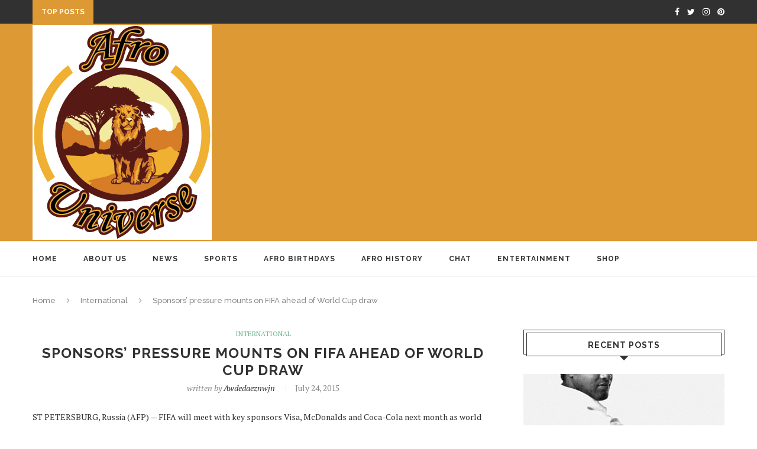

--- FILE ---
content_type: text/html; charset=UTF-8
request_url: https://afro-universe.com/sponsors-pressure-mounts-on-fifa-ahead-of-world-cup-draw/
body_size: 14186
content:
<!DOCTYPE html>
<html lang="en">
<head>
	<meta charset="UTF-8">
	<meta http-equiv="X-UA-Compatible" content="IE=edge">
	<meta name="viewport" content="width=device-width, initial-scale=1">
	<link rel="profile" href="http://gmpg.org/xfn/11" />
		<link rel="alternate" type="application/rss+xml" title="Afro Universe RSS Feed" href="https://afro-universe.com/feed/" />
	<link rel="alternate" type="application/atom+xml" title="Afro Universe Atom Feed" href="https://afro-universe.com/feed/atom/" />
	<link rel="pingback" href="https://afro-universe.com/xmlrpc.php" />
	<!--[if lt IE 9]>
	<script src="https://afro-universe.com/wp-content/themes/soledad/js/html5.js"></script>
	<style type="text/css">
		.featured-carousel .item { opacity: 1; }
	</style>
	<![endif]-->
	<title>Sponsors&#8217; pressure mounts on FIFA ahead of World Cup draw &#8211; Afro Universe</title>
<meta name='robots' content='max-image-preview:large' />
<link rel='dns-prefetch' href='//www.googletagmanager.com' />
<link rel="alternate" type="application/rss+xml" title="Afro Universe &raquo; Feed" href="https://afro-universe.com/feed/" />
<link rel="alternate" type="application/rss+xml" title="Afro Universe &raquo; Comments Feed" href="https://afro-universe.com/comments/feed/" />
<link rel="alternate" type="application/rss+xml" title="Afro Universe &raquo; Sponsors&#8217; pressure mounts on FIFA ahead of World Cup draw Comments Feed" href="https://afro-universe.com/sponsors-pressure-mounts-on-fifa-ahead-of-world-cup-draw/feed/" />
<link rel="alternate" title="oEmbed (JSON)" type="application/json+oembed" href="https://afro-universe.com/wp-json/oembed/1.0/embed?url=https%3A%2F%2Fafro-universe.com%2Fsponsors-pressure-mounts-on-fifa-ahead-of-world-cup-draw%2F" />
<link rel="alternate" title="oEmbed (XML)" type="text/xml+oembed" href="https://afro-universe.com/wp-json/oembed/1.0/embed?url=https%3A%2F%2Fafro-universe.com%2Fsponsors-pressure-mounts-on-fifa-ahead-of-world-cup-draw%2F&#038;format=xml" />
<style id='wp-img-auto-sizes-contain-inline-css' type='text/css'>
img:is([sizes=auto i],[sizes^="auto," i]){contain-intrinsic-size:3000px 1500px}
/*# sourceURL=wp-img-auto-sizes-contain-inline-css */
</style>
<style id='wp-emoji-styles-inline-css' type='text/css'>

	img.wp-smiley, img.emoji {
		display: inline !important;
		border: none !important;
		box-shadow: none !important;
		height: 1em !important;
		width: 1em !important;
		margin: 0 0.07em !important;
		vertical-align: -0.1em !important;
		background: none !important;
		padding: 0 !important;
	}
/*# sourceURL=wp-emoji-styles-inline-css */
</style>
<style id='wp-block-library-inline-css' type='text/css'>
:root{--wp-block-synced-color:#7a00df;--wp-block-synced-color--rgb:122,0,223;--wp-bound-block-color:var(--wp-block-synced-color);--wp-editor-canvas-background:#ddd;--wp-admin-theme-color:#007cba;--wp-admin-theme-color--rgb:0,124,186;--wp-admin-theme-color-darker-10:#006ba1;--wp-admin-theme-color-darker-10--rgb:0,107,160.5;--wp-admin-theme-color-darker-20:#005a87;--wp-admin-theme-color-darker-20--rgb:0,90,135;--wp-admin-border-width-focus:2px}@media (min-resolution:192dpi){:root{--wp-admin-border-width-focus:1.5px}}.wp-element-button{cursor:pointer}:root .has-very-light-gray-background-color{background-color:#eee}:root .has-very-dark-gray-background-color{background-color:#313131}:root .has-very-light-gray-color{color:#eee}:root .has-very-dark-gray-color{color:#313131}:root .has-vivid-green-cyan-to-vivid-cyan-blue-gradient-background{background:linear-gradient(135deg,#00d084,#0693e3)}:root .has-purple-crush-gradient-background{background:linear-gradient(135deg,#34e2e4,#4721fb 50%,#ab1dfe)}:root .has-hazy-dawn-gradient-background{background:linear-gradient(135deg,#faaca8,#dad0ec)}:root .has-subdued-olive-gradient-background{background:linear-gradient(135deg,#fafae1,#67a671)}:root .has-atomic-cream-gradient-background{background:linear-gradient(135deg,#fdd79a,#004a59)}:root .has-nightshade-gradient-background{background:linear-gradient(135deg,#330968,#31cdcf)}:root .has-midnight-gradient-background{background:linear-gradient(135deg,#020381,#2874fc)}:root{--wp--preset--font-size--normal:16px;--wp--preset--font-size--huge:42px}.has-regular-font-size{font-size:1em}.has-larger-font-size{font-size:2.625em}.has-normal-font-size{font-size:var(--wp--preset--font-size--normal)}.has-huge-font-size{font-size:var(--wp--preset--font-size--huge)}.has-text-align-center{text-align:center}.has-text-align-left{text-align:left}.has-text-align-right{text-align:right}.has-fit-text{white-space:nowrap!important}#end-resizable-editor-section{display:none}.aligncenter{clear:both}.items-justified-left{justify-content:flex-start}.items-justified-center{justify-content:center}.items-justified-right{justify-content:flex-end}.items-justified-space-between{justify-content:space-between}.screen-reader-text{border:0;clip-path:inset(50%);height:1px;margin:-1px;overflow:hidden;padding:0;position:absolute;width:1px;word-wrap:normal!important}.screen-reader-text:focus{background-color:#ddd;clip-path:none;color:#444;display:block;font-size:1em;height:auto;left:5px;line-height:normal;padding:15px 23px 14px;text-decoration:none;top:5px;width:auto;z-index:100000}html :where(.has-border-color){border-style:solid}html :where([style*=border-top-color]){border-top-style:solid}html :where([style*=border-right-color]){border-right-style:solid}html :where([style*=border-bottom-color]){border-bottom-style:solid}html :where([style*=border-left-color]){border-left-style:solid}html :where([style*=border-width]){border-style:solid}html :where([style*=border-top-width]){border-top-style:solid}html :where([style*=border-right-width]){border-right-style:solid}html :where([style*=border-bottom-width]){border-bottom-style:solid}html :where([style*=border-left-width]){border-left-style:solid}html :where(img[class*=wp-image-]){height:auto;max-width:100%}:where(figure){margin:0 0 1em}html :where(.is-position-sticky){--wp-admin--admin-bar--position-offset:var(--wp-admin--admin-bar--height,0px)}@media screen and (max-width:600px){html :where(.is-position-sticky){--wp-admin--admin-bar--position-offset:0px}}

/*# sourceURL=wp-block-library-inline-css */
</style><style id='global-styles-inline-css' type='text/css'>
:root{--wp--preset--aspect-ratio--square: 1;--wp--preset--aspect-ratio--4-3: 4/3;--wp--preset--aspect-ratio--3-4: 3/4;--wp--preset--aspect-ratio--3-2: 3/2;--wp--preset--aspect-ratio--2-3: 2/3;--wp--preset--aspect-ratio--16-9: 16/9;--wp--preset--aspect-ratio--9-16: 9/16;--wp--preset--color--black: #000000;--wp--preset--color--cyan-bluish-gray: #abb8c3;--wp--preset--color--white: #ffffff;--wp--preset--color--pale-pink: #f78da7;--wp--preset--color--vivid-red: #cf2e2e;--wp--preset--color--luminous-vivid-orange: #ff6900;--wp--preset--color--luminous-vivid-amber: #fcb900;--wp--preset--color--light-green-cyan: #7bdcb5;--wp--preset--color--vivid-green-cyan: #00d084;--wp--preset--color--pale-cyan-blue: #8ed1fc;--wp--preset--color--vivid-cyan-blue: #0693e3;--wp--preset--color--vivid-purple: #9b51e0;--wp--preset--gradient--vivid-cyan-blue-to-vivid-purple: linear-gradient(135deg,rgb(6,147,227) 0%,rgb(155,81,224) 100%);--wp--preset--gradient--light-green-cyan-to-vivid-green-cyan: linear-gradient(135deg,rgb(122,220,180) 0%,rgb(0,208,130) 100%);--wp--preset--gradient--luminous-vivid-amber-to-luminous-vivid-orange: linear-gradient(135deg,rgb(252,185,0) 0%,rgb(255,105,0) 100%);--wp--preset--gradient--luminous-vivid-orange-to-vivid-red: linear-gradient(135deg,rgb(255,105,0) 0%,rgb(207,46,46) 100%);--wp--preset--gradient--very-light-gray-to-cyan-bluish-gray: linear-gradient(135deg,rgb(238,238,238) 0%,rgb(169,184,195) 100%);--wp--preset--gradient--cool-to-warm-spectrum: linear-gradient(135deg,rgb(74,234,220) 0%,rgb(151,120,209) 20%,rgb(207,42,186) 40%,rgb(238,44,130) 60%,rgb(251,105,98) 80%,rgb(254,248,76) 100%);--wp--preset--gradient--blush-light-purple: linear-gradient(135deg,rgb(255,206,236) 0%,rgb(152,150,240) 100%);--wp--preset--gradient--blush-bordeaux: linear-gradient(135deg,rgb(254,205,165) 0%,rgb(254,45,45) 50%,rgb(107,0,62) 100%);--wp--preset--gradient--luminous-dusk: linear-gradient(135deg,rgb(255,203,112) 0%,rgb(199,81,192) 50%,rgb(65,88,208) 100%);--wp--preset--gradient--pale-ocean: linear-gradient(135deg,rgb(255,245,203) 0%,rgb(182,227,212) 50%,rgb(51,167,181) 100%);--wp--preset--gradient--electric-grass: linear-gradient(135deg,rgb(202,248,128) 0%,rgb(113,206,126) 100%);--wp--preset--gradient--midnight: linear-gradient(135deg,rgb(2,3,129) 0%,rgb(40,116,252) 100%);--wp--preset--font-size--small: 13px;--wp--preset--font-size--medium: 20px;--wp--preset--font-size--large: 36px;--wp--preset--font-size--x-large: 42px;--wp--preset--spacing--20: 0.44rem;--wp--preset--spacing--30: 0.67rem;--wp--preset--spacing--40: 1rem;--wp--preset--spacing--50: 1.5rem;--wp--preset--spacing--60: 2.25rem;--wp--preset--spacing--70: 3.38rem;--wp--preset--spacing--80: 5.06rem;--wp--preset--shadow--natural: 6px 6px 9px rgba(0, 0, 0, 0.2);--wp--preset--shadow--deep: 12px 12px 50px rgba(0, 0, 0, 0.4);--wp--preset--shadow--sharp: 6px 6px 0px rgba(0, 0, 0, 0.2);--wp--preset--shadow--outlined: 6px 6px 0px -3px rgb(255, 255, 255), 6px 6px rgb(0, 0, 0);--wp--preset--shadow--crisp: 6px 6px 0px rgb(0, 0, 0);}:where(.is-layout-flex){gap: 0.5em;}:where(.is-layout-grid){gap: 0.5em;}body .is-layout-flex{display: flex;}.is-layout-flex{flex-wrap: wrap;align-items: center;}.is-layout-flex > :is(*, div){margin: 0;}body .is-layout-grid{display: grid;}.is-layout-grid > :is(*, div){margin: 0;}:where(.wp-block-columns.is-layout-flex){gap: 2em;}:where(.wp-block-columns.is-layout-grid){gap: 2em;}:where(.wp-block-post-template.is-layout-flex){gap: 1.25em;}:where(.wp-block-post-template.is-layout-grid){gap: 1.25em;}.has-black-color{color: var(--wp--preset--color--black) !important;}.has-cyan-bluish-gray-color{color: var(--wp--preset--color--cyan-bluish-gray) !important;}.has-white-color{color: var(--wp--preset--color--white) !important;}.has-pale-pink-color{color: var(--wp--preset--color--pale-pink) !important;}.has-vivid-red-color{color: var(--wp--preset--color--vivid-red) !important;}.has-luminous-vivid-orange-color{color: var(--wp--preset--color--luminous-vivid-orange) !important;}.has-luminous-vivid-amber-color{color: var(--wp--preset--color--luminous-vivid-amber) !important;}.has-light-green-cyan-color{color: var(--wp--preset--color--light-green-cyan) !important;}.has-vivid-green-cyan-color{color: var(--wp--preset--color--vivid-green-cyan) !important;}.has-pale-cyan-blue-color{color: var(--wp--preset--color--pale-cyan-blue) !important;}.has-vivid-cyan-blue-color{color: var(--wp--preset--color--vivid-cyan-blue) !important;}.has-vivid-purple-color{color: var(--wp--preset--color--vivid-purple) !important;}.has-black-background-color{background-color: var(--wp--preset--color--black) !important;}.has-cyan-bluish-gray-background-color{background-color: var(--wp--preset--color--cyan-bluish-gray) !important;}.has-white-background-color{background-color: var(--wp--preset--color--white) !important;}.has-pale-pink-background-color{background-color: var(--wp--preset--color--pale-pink) !important;}.has-vivid-red-background-color{background-color: var(--wp--preset--color--vivid-red) !important;}.has-luminous-vivid-orange-background-color{background-color: var(--wp--preset--color--luminous-vivid-orange) !important;}.has-luminous-vivid-amber-background-color{background-color: var(--wp--preset--color--luminous-vivid-amber) !important;}.has-light-green-cyan-background-color{background-color: var(--wp--preset--color--light-green-cyan) !important;}.has-vivid-green-cyan-background-color{background-color: var(--wp--preset--color--vivid-green-cyan) !important;}.has-pale-cyan-blue-background-color{background-color: var(--wp--preset--color--pale-cyan-blue) !important;}.has-vivid-cyan-blue-background-color{background-color: var(--wp--preset--color--vivid-cyan-blue) !important;}.has-vivid-purple-background-color{background-color: var(--wp--preset--color--vivid-purple) !important;}.has-black-border-color{border-color: var(--wp--preset--color--black) !important;}.has-cyan-bluish-gray-border-color{border-color: var(--wp--preset--color--cyan-bluish-gray) !important;}.has-white-border-color{border-color: var(--wp--preset--color--white) !important;}.has-pale-pink-border-color{border-color: var(--wp--preset--color--pale-pink) !important;}.has-vivid-red-border-color{border-color: var(--wp--preset--color--vivid-red) !important;}.has-luminous-vivid-orange-border-color{border-color: var(--wp--preset--color--luminous-vivid-orange) !important;}.has-luminous-vivid-amber-border-color{border-color: var(--wp--preset--color--luminous-vivid-amber) !important;}.has-light-green-cyan-border-color{border-color: var(--wp--preset--color--light-green-cyan) !important;}.has-vivid-green-cyan-border-color{border-color: var(--wp--preset--color--vivid-green-cyan) !important;}.has-pale-cyan-blue-border-color{border-color: var(--wp--preset--color--pale-cyan-blue) !important;}.has-vivid-cyan-blue-border-color{border-color: var(--wp--preset--color--vivid-cyan-blue) !important;}.has-vivid-purple-border-color{border-color: var(--wp--preset--color--vivid-purple) !important;}.has-vivid-cyan-blue-to-vivid-purple-gradient-background{background: var(--wp--preset--gradient--vivid-cyan-blue-to-vivid-purple) !important;}.has-light-green-cyan-to-vivid-green-cyan-gradient-background{background: var(--wp--preset--gradient--light-green-cyan-to-vivid-green-cyan) !important;}.has-luminous-vivid-amber-to-luminous-vivid-orange-gradient-background{background: var(--wp--preset--gradient--luminous-vivid-amber-to-luminous-vivid-orange) !important;}.has-luminous-vivid-orange-to-vivid-red-gradient-background{background: var(--wp--preset--gradient--luminous-vivid-orange-to-vivid-red) !important;}.has-very-light-gray-to-cyan-bluish-gray-gradient-background{background: var(--wp--preset--gradient--very-light-gray-to-cyan-bluish-gray) !important;}.has-cool-to-warm-spectrum-gradient-background{background: var(--wp--preset--gradient--cool-to-warm-spectrum) !important;}.has-blush-light-purple-gradient-background{background: var(--wp--preset--gradient--blush-light-purple) !important;}.has-blush-bordeaux-gradient-background{background: var(--wp--preset--gradient--blush-bordeaux) !important;}.has-luminous-dusk-gradient-background{background: var(--wp--preset--gradient--luminous-dusk) !important;}.has-pale-ocean-gradient-background{background: var(--wp--preset--gradient--pale-ocean) !important;}.has-electric-grass-gradient-background{background: var(--wp--preset--gradient--electric-grass) !important;}.has-midnight-gradient-background{background: var(--wp--preset--gradient--midnight) !important;}.has-small-font-size{font-size: var(--wp--preset--font-size--small) !important;}.has-medium-font-size{font-size: var(--wp--preset--font-size--medium) !important;}.has-large-font-size{font-size: var(--wp--preset--font-size--large) !important;}.has-x-large-font-size{font-size: var(--wp--preset--font-size--x-large) !important;}
/*# sourceURL=global-styles-inline-css */
</style>

<style id='classic-theme-styles-inline-css' type='text/css'>
/*! This file is auto-generated */
.wp-block-button__link{color:#fff;background-color:#32373c;border-radius:9999px;box-shadow:none;text-decoration:none;padding:calc(.667em + 2px) calc(1.333em + 2px);font-size:1.125em}.wp-block-file__button{background:#32373c;color:#fff;text-decoration:none}
/*# sourceURL=/wp-includes/css/classic-themes.min.css */
</style>
<link rel='stylesheet' id='pc_google_analytics-frontend-css' href='https://afro-universe.com/wp-content/plugins/pc-google-analytics/assets/css/frontend.css?ver=1.0.0' type='text/css' media='all' />
<link rel='stylesheet' id='penci_style-css' href='https://afro-universe.com/wp-content/themes/soledad/style.css?ver=3.2' type='text/css' media='all' />
<script type="text/javascript" src="https://afro-universe.com/wp-includes/js/jquery/jquery.min.js?ver=3.7.1" id="jquery-core-js"></script>
<script type="text/javascript" src="https://afro-universe.com/wp-includes/js/jquery/jquery-migrate.min.js?ver=3.4.1" id="jquery-migrate-js"></script>
<script type="text/javascript" src="https://afro-universe.com/wp-content/plugins/pc-google-analytics/assets/js/frontend.min.js?ver=1.0.0" id="pc_google_analytics-frontend-js"></script>
<link rel="https://api.w.org/" href="https://afro-universe.com/wp-json/" /><link rel="alternate" title="JSON" type="application/json" href="https://afro-universe.com/wp-json/wp/v2/posts/318147" /><link rel="EditURI" type="application/rsd+xml" title="RSD" href="https://afro-universe.com/xmlrpc.php?rsd" />
<meta name="generator" content="WordPress 6.9" />
<link rel="canonical" href="https://afro-universe.com/sponsors-pressure-mounts-on-fifa-ahead-of-world-cup-draw/" />
<link rel='shortlink' href='https://afro-universe.com/?p=318147' />
<meta name="generator" content="Site Kit by Google 1.170.0" />	<script>
		(function(i,s,o,g,r,a,m){i['GoogleAnalyticsObject']=r;i[r]=i[r]||function(){
		(i[r].q=i[r].q||[]).push(arguments)},i[r].l=1*new Date();a=s.createElement(o),
		m=s.getElementsByTagName(o)[0];a.async=1;a.src=g;m.parentNode.insertBefore(a,m)
		})(window,document,'script','//www.google-analytics.com/analytics.js','ga');
		
		ga('create', 'G-QBH774HWG2', 'auto');
		ga('send', 'pageview');
		
		</script>
    <style type="text/css">
																														#header .inner-header .container { padding:2px 0; }
						a, .post-entry .penci-portfolio-filter ul li a:hover, .penci-portfolio-filter ul li a:hover, .penci-portfolio-filter ul li.active a, .post-entry .penci-portfolio-filter ul li.active a, .penci-countdown .countdown-amount, .archive-box h1, .post-entry a, .container.penci-breadcrumb span a:hover, .post-entry blockquote:before, .post-entry blockquote cite, .post-entry blockquote .author, .penci-pagination a:hover, ul.penci-topbar-menu > li a:hover, div.penci-topbar-menu > ul > li a:hover, .penci-recipe-heading a.penci-recipe-print { color: #dd9933; }
		.penci-home-popular-post ul.slick-dots li button:hover, .penci-home-popular-post ul.slick-dots li.slick-active button, .archive-box:after, .archive-box:before, .penci-page-header:after, .penci-page-header:before, .post-entry blockquote .author span:after, .error-image:after, .error-404 .go-back-home a:after, .penci-header-signup-form, .woocommerce .page-title:before, .woocommerce .page-title:after, .woocommerce span.onsale, .woocommerce #respond input#submit:hover, .woocommerce a.button:hover, .woocommerce button.button:hover, .woocommerce input.button:hover, .woocommerce nav.woocommerce-pagination ul li span.current, .woocommerce div.product .entry-summary div[itemprop="description"]:before, .woocommerce div.product .entry-summary div[itemprop="description"] blockquote .author span:after, .woocommerce div.product .woocommerce-tabs #tab-description blockquote .author span:after, .woocommerce #respond input#submit.alt:hover, .woocommerce a.button.alt:hover, .woocommerce button.button.alt:hover, .woocommerce input.button.alt:hover, #top-search.shoping-cart-icon > a > span, #penci-demobar .buy-button, #penci-demobar .buy-button:hover, .penci-recipe-heading a.penci-recipe-print:hover, .penci-review-process span, .penci-review-score-total { background-color: #dd9933; }
		.penci-pagination ul.page-numbers li span.current { color: #fff; background: #dd9933; border-color: #dd9933; }
		.footer-instagram h4.footer-instagram-title > span:before, .woocommerce nav.woocommerce-pagination ul li span.current, .penci-pagination.penci-ajax-more a.penci-ajax-more-button:hover, .penci-recipe-heading a.penci-recipe-print:hover { border-color: #dd9933; }
		.woocommerce .woocommerce-error, .woocommerce .woocommerce-info, .woocommerce .woocommerce-message { border-top-color: #dd9933; }
		.penci-slider ol.penci-control-nav li a.penci-active, .penci-slider ol.penci-control-nav li a:hover{ border-color: #dd9933; background-color: #dd9933; }
		.woocommerce .woocommerce-message:before, .woocommerce form.checkout table.shop_table .order-total .amount, .woocommerce ul.products li.product .price ins, .woocommerce ul.products li.product .price, .woocommerce div.product p.price ins, .woocommerce div.product span.price ins, .woocommerce div.product p.price, .woocommerce div.product .entry-summary div[itemprop="description"] blockquote:before, .woocommerce div.product .woocommerce-tabs #tab-description blockquote:before, .woocommerce div.product .entry-summary div[itemprop="description"] blockquote cite, .woocommerce div.product .entry-summary div[itemprop="description"] blockquote .author, .woocommerce div.product .woocommerce-tabs #tab-description blockquote cite, .woocommerce div.product .woocommerce-tabs #tab-description blockquote .author, .woocommerce div.product .product_meta > span a:hover, .woocommerce div.product .woocommerce-tabs ul.tabs li.active, .woocommerce ul.cart_list li .amount, .woocommerce ul.product_list_widget li .amount, .woocommerce table.shop_table td.product-name a:hover, .woocommerce table.shop_table td.product-price span, .woocommerce table.shop_table td.product-subtotal span, .woocommerce-cart .cart-collaterals .cart_totals table td .amount, .woocommerce .woocommerce-info:before, .woocommerce div.product span.price { color: #dd9933; }
								.headline-title { background-color: #dd9933; }
														a.penci-topbar-post-title:hover { color: #dd9933; }
														ul.penci-topbar-menu > li a:hover, div.penci-topbar-menu > ul > li a:hover { color: #6eb48c; }
												#header .inner-header { background-color: #dd9933; background-image: none; }
														#navigation .menu li a:hover, #navigation .menu li.current-menu-item > a, #navigation .menu > li.current_page_item > a, #navigation .menu li:hover > a, #navigation .menu > li.current-menu-ancestor > a, #navigation .menu > li.current-menu-item > a { color:  #dd9933; }
		#navigation ul.menu > li > a:before, #navigation .menu > ul > li > a:before { background: #dd9933; }
																																										#navigation .menu .sub-menu li a:hover, #navigation .menu .sub-menu li.current-menu-item > a { color:  #dd9933; }
		#navigation ul.menu ul a:before, #navigation .menu ul ul a:before { background-color: #dd9933;   -webkit-box-shadow: 5px -2px 0 #dd9933;  -moz-box-shadow: 5px -2px 0 #dd9933;  -ms-box-shadow: 5px -2px 0 #dd9933;  box-shadow: 5px -2px 0 #dd9933; }
												.penci-header-signup-form { padding: px 0; }
																																												.featured-overlay-color, .penci-slider ul.slides li:after, .mag2slider-overlay:after { background-color: #000000; }
				.featured-overlay-color, .penci-slider ul.slides li:after { opacity: ; }
		.featured-overlay-partent, .penci-slider ul.slides li:before { opacity: ; }
		.mag2slider-overlay:after { opacity: ; }
		.mag2-thumbnail:hover .mag2slider-overlay:after { opacity: ; }
								.featured-carousel .feat-text .feat-time { background: #6eb48c; }
		.featured-carousel .feat-text .feat-time:before { border-right-color: #6eb48c; }
		.featured-carousel .feat-text .feat-time:after { border-left-color: #6eb48c; }
						.featured-carousel .feat-text .feat-time { color: #ffffff; }
						.penci-mag2-carousel .cat > a.penci-cat-name, .featured-carousel .featured-cat a, .penci-magazine-slider .mag-cat a.penci-cat-name { color: #ffffff; }
		.penci-mag2-carousel .cat > a.penci-cat-name:after, .featured-carousel .featured-cat a:after, .penci-magazine-slider .mag-cat a.penci-cat-name:after { border-color: #ffffff; }
						.penci-mag2-carousel .cat > a.penci-cat-name:hover, .featured-carousel .featured-cat a:hover, .penci-magazine-slider .mag-cat a.penci-cat-name:hover { color: #dd9933; }
						.penci-mag2-carousel .mag2-header h3 a, .featured-carousel .featured-content .feat-text h3 a, .penci-magazine-slider .mag-meta h3 a, .featured-carousel.style-7 .featured-content .feat-text h3 a { color: #ffffff; }
						.penci-mag2-carousel .mag2-header h3 a:hover, .featured-carousel .featured-content .feat-text h3 a:hover, .penci-magazine-slider .mag-meta h3 a:hover, .featured-carousel.style-7 .featured-content .feat-text h3 a:hover { color: #dd9933; }
						.featured-carousel .carousel-meta span, .featured-carousel .carousel-meta span a, .penci-magazine-slider .mag-meta-child span, .featured-carousel.style-7 .carousel-meta span, .featured-carousel.style-7 .carousel-meta span a { color: #ffffff; }
		.featured-carousel .carousel-meta > span:after, .penci-magazine-slider .mag-meta-child span:after, .featured-carousel.style-7 .carousel-meta > span:after { border-color: #ffffff; }
										.penci-magazine-slider ul.mag-wrap li .mag-overlay { opacity: ; }
		.penci-magazine-slider ul.mag-wrap .mag-content:hover .mag-overlay { opacity: ; }
				.featured-area.loaded button.slick-prev:hover, .featured-area.loaded button.slick-next:hover, .penci-slider .penci-direction-nav .penci-prev:hover, .penci-slider .penci-direction-nav .penci-next:hover, .penci-magazine-slider .penci-direction-nav a:hover, .penci-magazine2-prev:hover, .penci-magazine2-next:hover { background: #6eb48c; }
		.featured-carousel .carousel-meta span a:hover, .featured-carousel.style-7 .carousel-meta span a:hover, .featured-carousel.style-7 .carousel-meta span.feat-author a:hover { color: #6eb48c; }
														.penci-standard-cat .cat > a.penci-cat-name { color: #6eb48c; }
		.penci-standard-cat .cat:before, .penci-standard-cat .cat:after { background-color: #6eb48c; }
		.penci-standard-cat .cat > a.penci-cat-name:after { border-color: #6eb48c !important; }
										.header-standard > h2 a:hover { color: #dd9933; }
														.penci-grid .cat a.penci-cat-name, .penci-masonry .cat a.penci-cat-name { color: #6eb48c; }
		.penci-grid .cat a.penci-cat-name:after, .penci-masonry .cat a.penci-cat-name:after { border-color: #6eb48c; }
														.overlay-post-box-meta .overlay-share a:hover, .overlay-author a:hover, .penci-grid .standard-content-special .format-post-box .dt-special a:hover, .grid-post-box-meta span a:hover, .grid-post-box-meta span a.comment-link:hover, .penci-grid .standard-content-special .author-quote span, .penci-grid .standard-content-special .format-post-box .post-format-icon i, .grid-mixed .penci-post-box-meta .penci-box-meta a:hover { color: #6eb48c; }
		.penci-grid .standard-content-special .author-quote span:before, .penci-grid .standard-content-special .author-quote span:after, .grid-header-box:after, .list-post .header-list-style:after { background-color: #6eb48c; }
		.penci-grid .post-box-meta span:after, .penci-masonry .post-box-meta span:after { border-color: #6eb48c; }
						.penci-grid li.typography-style .overlay-typography { opacity: ; }
		.penci-grid li.typography-style:hover .overlay-typography { opacity: ; }
																																										.widget ul.side-newsfeed li .side-item .side-item-text h4 a:hover, .widget a:hover, .penci-sidebar-content .widget-social a:hover span, .widget-social a:hover span, .penci-tweets-widget-content .icon-tweets, .penci-tweets-widget-content .tweet-intents a, .penci-tweets-widget-content .tweet-intents span:after { color: #dd9933; }
		.widget .tagcloud a:hover, .widget-social a:hover i, .widget input[type="submit"]:hover { color: #fff; background-color: #dd9933; border-color: #dd9933; }
		.about-widget .about-me-heading:before { border-color: #dd9933; }
		.penci-tweets-widget-content .tweet-intents-inner:before, .penci-tweets-widget-content .tweet-intents-inner:after { background-color: #dd9933; }
		.penci-slider.penci-tweets-slider ol.penci-control-nav li a.penci-active, .penci-slider.penci-tweets-slider ol.penci-control-nav li a:hover { border-color: #dd9933; background-color: #dd9933; }
						#widget-area { padding: 60px 0; }
								#widget-area { background: #dd9933; }
																				.footer-widget-wrapper .penci-tweets-widget-content .icon-tweets, .footer-widget-wrapper .penci-tweets-widget-content .tweet-intents a, .footer-widget-wrapper .penci-tweets-widget-content .tweet-intents span:after, .footer-widget-wrapper .widget ul.side-newsfeed li .side-item .side-item-text h4 a:hover, .footer-widget-wrapper .widget a:hover, .footer-widget-wrapper .widget-social a:hover span, .footer-widget-wrapper a:hover { color: #6eb48c; }
		.footer-widget-wrapper .widget .tagcloud a:hover, .footer-widget-wrapper .widget-social a:hover i, .footer-widget-wrapper .mc4wp-form input[type="submit"]:hover, .footer-widget-wrapper .widget input[type="submit"]:hover { color: #fff; background-color: #6eb48c; border-color: #6eb48c; }
		.footer-widget-wrapper .about-widget .about-me-heading:before { border-color: #6eb48c; }
		.footer-widget-wrapper .penci-tweets-widget-content .tweet-intents-inner:before, .footer-widget-wrapper .penci-tweets-widget-content .tweet-intents-inner:after { background-color: #6eb48c; }
		.footer-widget-wrapper .penci-slider.penci-tweets-slider ol.penci-control-nav li a.penci-active, .footer-widget-wrapper .penci-slider.penci-tweets-slider ol.penci-control-nav li a:hover {  border-color: #6eb48c;  background: #6eb48c;  }
														ul.footer-socials li a:hover span { color: #dd9933; }
														#footer-section .footer-menu li a:hover { color: #6eb48c; }
																																		ul.homepage-featured-boxes .penci-fea-in h4 span span, ul.homepage-featured-boxes .penci-fea-in h4 span, ul.homepage-featured-boxes .penci-fea-in.boxes-style-2 h4 { background-color: #ffffff; }
		ul.homepage-featured-boxes li .penci-fea-in:before, ul.homepage-featured-boxes li .penci-fea-in:after, ul.homepage-featured-boxes .penci-fea-in h4 span span:before, ul.homepage-featured-boxes .penci-fea-in h4 > span:before, ul.homepage-featured-boxes .penci-fea-in h4 > span:after, ul.homepage-featured-boxes .penci-fea-in.boxes-style-2 h4:before { border-color: #ffffff; }
						ul.homepage-featured-boxes .penci-fea-in h4 span span { color: #dd9933; }
						ul.homepage-featured-boxes .penci-fea-in:hover h4 span { color: #dd9933; }
						.home-pupular-posts-title { color: #dd9933; }
						.penci-home-popular-post .item-related h3 a { color: #313131; }
						.penci-home-popular-post .item-related h3 a:hover { color: #dd9933; }
						.penci-home-popular-post .item-related span.date { color: #000000; }
						.penci-homepage-title .inner-arrow{ background-color: #ffffff; }
						.penci-border-arrow.penci-homepage-title:after { background-color: #dd9933; }
						.penci-border-arrow.penci-homepage-title .inner-arrow { border-color: #ffffff; }
		.penci-border-arrow.penci-homepage-title:before { border-top-color: #ffffff; }
														.home-featured-cat-content .magcat-detail h3 a { color: #dd9933; }
						.home-featured-cat-content .magcat-detail h3 a:hover { color: #dd9933; }
						.home-featured-cat-content .grid-post-box-meta span a:hover { color: #dd9933; }
		.home-featured-cat-content .first-post .magcat-detail .mag-header:after { background: #dd9933; }
		.penci-slider ol.penci-control-nav li a.penci-active, .penci-slider ol.penci-control-nav li a:hover { border-color: #dd9933; background: #dd9933; }
						.home-featured-cat-content .mag-photo .mag-overlay-photo { opacity: ; }
		.home-featured-cat-content .mag-photo:hover .mag-overlay-photo { opacity: ; }
																										.inner-item-portfolio:hover .penci-portfolio-thumbnail a:after { opacity: ; }
										    </style>
    </head>

<body class="wp-singular post-template-default single single-post postid-318147 single-format-standard wp-theme-soledad">
<a id="close-sidebar-nav" class="header-3"><i class="fa fa-close"></i></a>

<nav id="sidebar-nav" class="header-3">

			<div id="sidebar-nav-logo">
							<a href="https://afro-universe.com/"><img src="https://afro-universe.com/wp-content/uploads/2017/08/afrouniverse-01.jpg" alt="Afro Universe" /></a>
					</div>
	
						<div class="header-social sidebar-nav-social">
				<div class="inner-header-social">
			<a href="https://www.facebook.com/Afro-Universe-276859815856768/?ref=aymt_homepage_panel" target="_blank"><i class="fa fa-facebook"></i></a>
				<a href="https://twitter.com/AfroUniverse1" target="_blank"><i class="fa fa-twitter"></i></a>
					<a href="https://www.instagram.com/afrouniverse/?hl=en" target="_blank"><i class="fa fa-instagram"></i></a>
				<a href="#" target="_blank"><i class="fa fa-pinterest"></i></a>
																			</div>			</div>
			
	<ul id="menu-main-menu" class="menu"><li id="menu-item-490" class="menu-item menu-item-type-custom menu-item-object-custom menu-item-home menu-item-490"><a href="https://afro-universe.com/">Home</a></li>
<li id="menu-item-475" class="menu-item menu-item-type-post_type menu-item-object-page menu-item-475"><a href="https://afro-universe.com/about-us/">About us</a></li>
<li id="menu-item-170634" class="menu-item menu-item-type-custom menu-item-object-custom menu-item-170634"><a href="http://afro-universe.com/category/news/">News</a></li>
<li id="menu-item-317295" class="menu-item menu-item-type-taxonomy menu-item-object-category menu-item-317295"><a href="https://afro-universe.com/category/sports/">Sports</a></li>
<li id="menu-item-317296" class="menu-item menu-item-type-taxonomy menu-item-object-category menu-item-317296"><a href="https://afro-universe.com/category/afro-birthdays/">Afro Birthdays</a></li>
<li id="menu-item-317297" class="menu-item menu-item-type-taxonomy menu-item-object-category menu-item-317297"><a href="https://afro-universe.com/category/afro-history/">Afro History</a></li>
<li id="menu-item-422688" class="menu-item menu-item-type-custom menu-item-object-custom menu-item-422688"><a href="https://afro-universe.mn.co/share/ElB7ugPJQUuv4Iih?utm_source=manual">Chat</a></li>
<li id="menu-item-1208722" class="menu-item menu-item-type-taxonomy menu-item-object-category menu-item-1208722"><a href="https://afro-universe.com/category/entertainment/">Entertainment</a></li>
<li id="menu-item-1208743" class="menu-item menu-item-type-custom menu-item-object-custom menu-item-1208743"><a href="https://afro-universe.com/afro-universe-store/">Shop</a></li>
</ul></nav>

<!-- .wrapper-boxed -->
<div class="wrapper-boxed header-style-header-3">

<!-- Top Bar -->
	<div class="penci-top-bar">
	<div class="container">
		<div class="penci-headline">
										<span class="headline-title">Top Posts</span>
										<div class="penci-topbar-social">
					<div class="inner-header-social">
			<a href="https://www.facebook.com/Afro-Universe-276859815856768/?ref=aymt_homepage_panel" target="_blank"><i class="fa fa-facebook"></i></a>
				<a href="https://twitter.com/AfroUniverse1" target="_blank"><i class="fa fa-twitter"></i></a>
					<a href="https://www.instagram.com/afrouniverse/?hl=en" target="_blank"><i class="fa fa-instagram"></i></a>
				<a href="#" target="_blank"><i class="fa fa-pinterest"></i></a>
																			</div>				</div>
											<div class="penci-headline-posts" data-auto="true" data-autotime="3000" data-speed="300" data-direction="vertical">
													<div>
								<a class="penci-topbar-post-title" href="https://afro-universe.com/happy-birthday-to-muhammad-ali/">Happy Birthday to Muhammad Ali !</a>
							</div>
													<div>
								<a class="penci-topbar-post-title" href="https://afro-universe.com/happy-birthday-to-aaliyah-2/">Happy Birthday to Aaliyah !</a>
							</div>
													<div>
								<a class="penci-topbar-post-title" href="https://afro-universe.com/happy-birthday-to-joe-frazier-2/">Happy Birthday to Joe Frazier !</a>
							</div>
													<div>
								<a class="penci-topbar-post-title" href="https://afro-universe.com/happy-birthday-to-george-foreman-2/">Happy Birthday to George Foreman !</a>
							</div>
													<div>
								<a class="penci-topbar-post-title" href="https://afro-universe.com/happy-birthday-to-donna-summer-2/">Happy Birthday to Donna Summer !</a>
							</div>
													<div>
								<a class="penci-topbar-post-title" href="https://afro-universe.com/happy-birthday-to-nichelle-nichols/">Happy Birthday to Nichelle Nichols !</a>
							</div>
													<div>
								<a class="penci-topbar-post-title" href="https://afro-universe.com/happy-birthday-to-denzel-washington-2/">Happy Birthday to Denzel Washington !</a>
							</div>
													<div>
								<a class="penci-topbar-post-title" href="https://afro-universe.com/happy-birthday-to-cab-calloway-2/">Happy Birthday to Cab Calloway !</a>
							</div>
													<div>
								<a class="penci-topbar-post-title" href="https://afro-universe.com/happy-birthday-to-samuel-l-jackson-2/">Happy Birthday to Samuel L. Jackson !</a>
							</div>
													<div>
								<a class="penci-topbar-post-title" href="https://afro-universe.com/happy-birthday-to-cicely-tyson-2/">Happy Birthday to Cicely Tyson !</a>
							</div>
											</div>
									</div>
	</div>
</div>

<header id="header" class="header-header-3 has-bottom-line"><!-- #header -->
		<div class="inner-header">
		<div class="container align-left-logo has-banner">

			<div id="logo">
															<h2>
							<a href="https://afro-universe.com/"><img src="https://afro-universe.com/wp-content/uploads/2017/08/afrouniverse-01.jpg" alt="Afro Universe" /></a>
						</h2>
												</div>

											<div class="header-banner header-style-3">
					
									</div>
			
			
					</div>
	</div>
	
			<!-- Navigation -->
		<nav id="navigation" class="header-layout-bottom header-3">
			<div class="container">
				<div class="button-menu-mobile header-3"><i class="fa fa-bars"></i></div>
								<ul id="menu-main-menu-1" class="menu"><li class="menu-item menu-item-type-custom menu-item-object-custom menu-item-home menu-item-490"><a href="https://afro-universe.com/">Home</a></li>
<li class="menu-item menu-item-type-post_type menu-item-object-page menu-item-475"><a href="https://afro-universe.com/about-us/">About us</a></li>
<li class="menu-item menu-item-type-custom menu-item-object-custom menu-item-170634"><a href="http://afro-universe.com/category/news/">News</a></li>
<li class="menu-item menu-item-type-taxonomy menu-item-object-category menu-item-317295"><a href="https://afro-universe.com/category/sports/">Sports</a></li>
<li class="menu-item menu-item-type-taxonomy menu-item-object-category menu-item-317296"><a href="https://afro-universe.com/category/afro-birthdays/">Afro Birthdays</a></li>
<li class="menu-item menu-item-type-taxonomy menu-item-object-category menu-item-317297"><a href="https://afro-universe.com/category/afro-history/">Afro History</a></li>
<li class="menu-item menu-item-type-custom menu-item-object-custom menu-item-422688"><a href="https://afro-universe.mn.co/share/ElB7ugPJQUuv4Iih?utm_source=manual">Chat</a></li>
<li class="menu-item menu-item-type-taxonomy menu-item-object-category menu-item-1208722"><a href="https://afro-universe.com/category/entertainment/">Entertainment</a></li>
<li class="menu-item menu-item-type-custom menu-item-object-custom menu-item-1208743"><a href="https://afro-universe.com/afro-universe-store/">Shop</a></li>
</ul>
				
				
							</div>
		</nav><!-- End Navigation -->
	</header>
<!-- end #header -->



			<div class="container penci-breadcrumb single-breadcrumb">
			<span><a class="crumb" href="https://afro-universe.com/">Home</a></span><i class="fa fa-angle-right"></i>
			<span><a class="crumb" href="https://afro-universe.com/category/international-2/">International</a></span><i class="fa fa-angle-right"></i>			<span>Sponsors&#8217; pressure mounts on FIFA ahead of World Cup draw</span>
		</div>
	
	
	<div class="container container-single penci_sidebar right-sidebar penci-enable-lightbox">
		<div id="main">
			<div class="theiaStickySidebar">
														<article id="post-318147" class="post-318147 post type-post status-publish format-standard hentry category-international-2 tag-afp tag-coca tag-come-under tag-fifa tag-governing-body tag-local-news tag-month-as-world tag-pressure-following tag-russia tag-with-key tag-world-football">

	
	
	<div class="header-standard header-classic single-header">
					<div class="penci-standard-cat"><span class="cat"><a class="penci-cat-name" href="https://afro-universe.com/category/international-2/" title="View all posts in International" >International</a></span></div>
		
		<h1 class="post-title single-post-title">Sponsors&#8217; pressure mounts on FIFA ahead of World Cup draw</h1>

					<div class="post-box-meta-single">
									<span class="author-post"><span>written by <a class="author-url" href="https://afro-universe.com/author/awdedaeznwjn/">awdedaeznwjn</a></span></span>
													<span>July 24, 2015</span>
							</div>
			</div>

	
	
	
		
	
	
	
	
	<div class="post-entry">
		<div class="inner-post-entry">
			<p>ST PETERSBURG, Russia (AFP) &mdash; FIFA will meet with key sponsors Visa, McDonalds and Coca-Cola next month as world football&#8217;s governing body continues to come under pressure following a series of corruption scandals.</p>
</p>
<p>See more here:<br />
<a target="_blank" href="http://www.jamaicaobserver.com/news/Sponsors--pressure-mounts-on-FIFA-ahead-of-World-Cup-draw" title="Sponsors' pressure mounts on FIFA ahead of World Cup draw">Sponsors&#8217; pressure mounts on FIFA ahead of World Cup draw</a></p>
<div class="hatom-extra" style="display:none !important;visibility:hidden;"><span class="entry-title">Sponsors&#8217; pressure mounts on FIFA ahead of World Cup draw</span> was last modified: <span class="updated"> July 24th, 2015</span> by <span class="author vcard"><span class="fn">awdedaeznwjn</span></span></div>															<div class="post-tags">
						<a href="https://afro-universe.com/tag/afp/" rel="tag">afp</a><a href="https://afro-universe.com/tag/coca/" rel="tag">coca-</a><a href="https://afro-universe.com/tag/come-under/" rel="tag">come-under</a><a href="https://afro-universe.com/tag/fifa/" rel="tag">fifa</a><a href="https://afro-universe.com/tag/governing-body/" rel="tag">governing-body</a><a href="https://afro-universe.com/tag/local-news/" rel="tag">local news</a><a href="https://afro-universe.com/tag/month-as-world/" rel="tag">month-as-world</a><a href="https://afro-universe.com/tag/pressure-following/" rel="tag">pressure-following</a><a href="https://afro-universe.com/tag/russia/" rel="tag">russia</a><a href="https://afro-universe.com/tag/with-key/" rel="tag">with-key</a><a href="https://afro-universe.com/tag/world-football/" rel="tag">world-football</a>					</div>
									</div>
	</div>

	
			<div class="tags-share-box center-box">

							<span class="single-comment-o"><i class="fa fa-comment-o"></i>0 comment</span>
			
							<div class="post-share">
					<span class="count-number-like">0</span><a class="penci-post-like single-like-button" data-post_id="318147" title="Like" data-like="Like" data-unlike="Unlike"><i class="fa fa-heart-o"></i></a>					<div class="list-posts-share">
												<a target="_blank" href="https://www.facebook.com/sharer/sharer.php?u=https://afro-universe.com/sponsors-pressure-mounts-on-fifa-ahead-of-world-cup-draw/"><i class="fa fa-facebook"></i><span class="dt-share">Facebook</span></a>
						<a target="_blank" href="https://twitter.com/intent/tweet?text=Check%20out%20this%20article:%20Sponsors&#8217;%20pressure%20mounts%20on%20FIFA%20ahead%20of%20World%20Cup%20draw%20-%20https://afro-universe.com/sponsors-pressure-mounts-on-fifa-ahead-of-world-cup-draw/"><i class="fa fa-twitter"></i><span class="dt-share">Twitter</span></a>
						<a target="_blank" href="https://plus.google.com/share?url=https://afro-universe.com/sponsors-pressure-mounts-on-fifa-ahead-of-world-cup-draw/"><i class="fa fa-google-plus"></i><span class="dt-share">Google +</span></a>
						<a data-pin-do="none" target="_blank" href="https://pinterest.com/pin/create/button/?url=https://afro-universe.com/sponsors-pressure-mounts-on-fifa-ahead-of-world-cup-draw/&#038;media=&#038;description=Sponsors&#8217;%20pressure%20mounts%20on%20FIFA%20ahead%20of%20World%20Cup%20draw"><i class="fa fa-pinterest"></i><span class="dt-share">Pinterest</span></a>
					</div>
				</div>
					</div>
	
			<div class="post-author">
	<div class="author-img">
		<img alt='' src='https://secure.gravatar.com/avatar/cc6d9bbaa17c5faa6e634257d3984c7e55bd4f20580870c2bd2518d3e5ffcef3?s=100&#038;d=mm&#038;r=g' srcset='https://secure.gravatar.com/avatar/cc6d9bbaa17c5faa6e634257d3984c7e55bd4f20580870c2bd2518d3e5ffcef3?s=200&#038;d=mm&#038;r=g 2x' class='avatar avatar-100 photo' height='100' width='100' decoding='async'/>	</div>
	<div class="author-content">
		<h5><a href="https://afro-universe.com/author/awdedaeznwjn/" title="Posts by awdedaeznwjn" rel="author">awdedaeznwjn</a></h5>
		<p></p>
															</div>
</div>	
			<div class="post-pagination">
				<div class="prev-post">
						<div class="prev-post-inner">
				<div class="prev-post-title">
					<span>previous post</span>
				</div>
				<a href="https://afro-universe.com/blake-clocks-10-12s-fastest-time-ever-on-irish-soil/">
					<div class="pagi-text">
						<h5 class="prev-title">Blake clocks 10.12s, fastest time ever on Irish soil</h5>
					</div>
				</a>
			</div>
		</div>
	
			<div class="next-post">
						<div class="next-post-inner">
				<div class="prev-post-title next-post-title">
					<span>next post</span>
				</div>
				<a href="https://afro-universe.com/concacaf-gold-cup-boyz-eye-trophy-but-wary-of-mexican-resistance/">
					<div class="pagi-text">
						<h5 class="next-title">CONCACAF Gold Cup: Boyz eye trophy, but wary of Mexican resistance</h5>
					</div>
				</a>
			</div>
		</div>
	</div>	
					<div class="post-related">
		<div class="post-title-box"><h4 class="post-box-title">You may also like</h4></div>
		<div class="penci-carousel penci-related-carousel" data-auto="false" data-dots="true" data-arrows="false">
						<div class="item-related">
										<h3><a href="https://afro-universe.com/lsquoadditional-water-restrictions-would-be-deathrsquo/">&amp;lsquo;Additional water restrictions would be death&amp;rsquo;</a></h3>
										<span class="date">August 7, 2015</span>
									</div>
						<div class="item-related">
										<h3><a href="https://afro-universe.com/westmoreland-pastor-charged-for-sex-with-juvenile/">Westmoreland pastor charged for sex with juvenile</a></h3>
										<span class="date">May 25, 2015</span>
									</div>
						<div class="item-related">
										<h3><a href="https://afro-universe.com/pnp-hypocrisy/">&#8216;PNP hypocrisy&#8217;</a></h3>
										<span class="date">May 31, 2015</span>
									</div>
						<div class="item-related">
										<h3><a href="https://afro-universe.com/police-seize-ak-47-rifle-in-st-andrew/">Police seize AK-47 rifle in St Andrew</a></h3>
										<span class="date">August 8, 2015</span>
									</div>
						<div class="item-related">
										<h3><a href="https://afro-universe.com/birdscaribbean-intl-conference-for-kingston-tomorrow/">BirdsCaribbean int&#8217;l conference for Kingston tomorrow</a></h3>
										<span class="date">July 24, 2015</span>
									</div>
						<div class="item-related">
										<h3><a href="https://afro-universe.com/stolen-cows-found-in-adjoining-clarendon-community/">Stolen cows found in adjoining Clarendon community</a></h3>
										<span class="date">May 24, 2015</span>
									</div>
						<div class="item-related">
										<h3><a href="https://afro-universe.com/parliament-reactivates-oversight-committee-for-its-commissions/">Parliament reactivates oversight committee for its commissions</a></h3>
										<span class="date">June 28, 2015</span>
									</div>
						<div class="item-related">
										<h3><a href="https://afro-universe.com/dengue-outbreak-in-belize/">Dengue outbreak in Belize</a></h3>
										<span class="date">August 7, 2015</span>
									</div>
						<div class="item-related">
										<h3><a href="https://afro-universe.com/photo-for-greater-production/">PHOTO: For greater production</a></h3>
										<span class="date">May 17, 2015</span>
									</div>
						<div class="item-related">
										<h3><a href="https://afro-universe.com/update-ireland-votes-62-in-favour-of-gay-marriage/">UPDATE: Ireland votes 62% in favour of...</a></h3>
										<span class="date">May 23, 2015</span>
									</div>
		</div></div>	
			<div class="post-comments no-comment-yet" id="comments">
	<div id='comments_pagination'></div>	<div id="respond" class="comment-respond">
		<h3 id="reply-title" class="comment-reply-title"><span>Leave a Comment</span> <small><a rel="nofollow" id="cancel-comment-reply-link" href="/sponsors-pressure-mounts-on-fifa-ahead-of-world-cup-draw/#respond" style="display:none;">Cancel Reply</a></small></h3><form action="https://afro-universe.com/wp-comments-post.php" method="post" id="commentform" class="comment-form"><p class="comment-form-comment"><textarea id="comment" name="comment" cols="45" rows="8" placeholder="Your Comment" aria-required="true"></textarea></p><p class="comment-form-author"><input id="author" name="author" type="text" value="" placeholder="Name*" size="30" aria-required='true' /></p>
<p class="comment-form-email"><input id="email" name="email" type="text" value="" placeholder="Email*" size="30" aria-required='true' /></p>
<p class="comment-form-url"><input id="url" name="url" type="text" value="" placeholder="Website" size="30" /></p>
<p class="comment-form-cookies-consent"><input id="wp-comment-cookies-consent" name="wp-comment-cookies-consent" type="checkbox" value="yes" /> <label for="wp-comment-cookies-consent">Save my name, email, and website in this browser for the next time I comment.</label></p>
<p class="form-submit"><input name="submit" type="submit" id="submit" class="submit" value="Submit" /> <input type='hidden' name='comment_post_ID' value='318147' id='comment_post_ID' />
<input type='hidden' name='comment_parent' id='comment_parent' value='0' />
</p></form>	</div><!-- #respond -->
	</div> <!-- end comments div -->
	
</article>							</div>
		</div>
					
<div id="sidebar" class="penci-sidebar-content">
	<div class="theiaStickySidebar">
		<aside id="penci_latest_news_widget-3" class="widget penci_latest_news_widget"><h4 class="widget-title penci-border-arrow"><span class="inner-arrow">Recent Posts</span></h4>			<ul class="side-newsfeed">

			
			<li class="penci-feed featured-news">
					<div class="side-item">

												<div class="side-image">
														<a class="penci-image-holder" rel="bookmark" style="background-image: url('https://afro-universe.com/wp-content/uploads/2016/01/423px-Sam_Cooke_billboard-2.jpg');" href="https://afro-universe.com/todays-afro-birthdays-singer-sam-cooke-nfl-player-ray-rice-nba-player-greg-oden-dj-jazzy-jeff-2026/" title="Today&#8217;s Afro Birthdays ! Singer, Sam Cooke !  NFL player, Ray Rice !  NBA player, Greg Oden !  DJ Jazzy Jeff !">
							</a>

						</div>
												<div class="side-item-text">
							<h4><a href="https://afro-universe.com/todays-afro-birthdays-singer-sam-cooke-nfl-player-ray-rice-nba-player-greg-oden-dj-jazzy-jeff-2026/" rel="bookmark" title="Today&#8217;s Afro Birthdays ! Singer, Sam Cooke !  NFL player, Ray Rice !  NBA player, Greg Oden !  DJ Jazzy Jeff !">Today&#8217;s Afro Birthdays ! Singer, Sam Cooke !  NFL player, Ray Rice !  NBA player, Greg Oden !  DJ Jazzy Jeff !</a></h4>
														<span class="side-item-meta">January 22, 2026</span>
													</div>
					</div>
				</li>

			
			<li class="penci-feed">
					<div class="side-item">

												<div class="side-image">
														<a class="penci-image-holder small-fix-size" rel="bookmark" style="background-image: url('https://afro-universe.com/wp-content/uploads/2015/01/Jam_Master_Jay.jpg');" href="https://afro-universe.com/todays-afro-birthdays-dj-jam-master-jay-nba-player-hakeem-olajuwon-singer-billy-ocean-2026/" title="Today&#8217;s Afro Birthdays ! DJ Jam Master Jay !  NBA player, Hakeem Olajuwon !  Singer, Billy Ocean !">
							</a>

						</div>
												<div class="side-item-text">
							<h4><a href="https://afro-universe.com/todays-afro-birthdays-dj-jam-master-jay-nba-player-hakeem-olajuwon-singer-billy-ocean-2026/" rel="bookmark" title="Today&#8217;s Afro Birthdays ! DJ Jam Master Jay !  NBA player, Hakeem Olajuwon !  Singer, Billy Ocean !">Today&#8217;s Afro Birthdays ! DJ Jam Master Jay !  NBA player, Hakeem Olajuwon !  Singer, Billy Ocean !</a></h4>
														<span class="side-item-meta">January 21, 2026</span>
													</div>
					</div>
				</li>

			
			<li class="penci-feed">
					<div class="side-item">

												<div class="side-image">
														<a class="penci-image-holder small-fix-size" rel="bookmark" style="background-image: url('https://afro-universe.com/wp-content/uploads/2015/01/Lead_Belly_publicity_shot.jpg');" href="https://afro-universe.com/todays-afro-birthdays-musician-huddie-lead-belly-ledbetter-nba-player-jason-richardson-actor-reno-wilson-2026/" title="Today&#8217;s Afro Birthdays ! Musician, Huddie &#8220;Lead Belly&#8221; Ledbetter ! NBA player, Jason Richardson ! Actor, Reno Wilson !  Actress, Stacey Dash !">
							</a>

						</div>
												<div class="side-item-text">
							<h4><a href="https://afro-universe.com/todays-afro-birthdays-musician-huddie-lead-belly-ledbetter-nba-player-jason-richardson-actor-reno-wilson-2026/" rel="bookmark" title="Today&#8217;s Afro Birthdays ! Musician, Huddie &#8220;Lead Belly&#8221; Ledbetter ! NBA player, Jason Richardson ! Actor, Reno Wilson !  Actress, Stacey Dash !">Today&#8217;s Afro Birthdays ! Musician, Huddie &#8220;Lead Belly&#8221; Ledbetter ! NBA player, Jason Richardson ! Actor, Reno Wilson !  Actress, Stacey Dash !</a></h4>
														<span class="side-item-meta">January 20, 2026</span>
													</div>
					</div>
				</li>

			
			<li class="penci-feed">
					<div class="side-item">

												<div class="side-image">
														<a class="penci-image-holder small-fix-size" rel="bookmark" style="background-image: url('https://afro-universe.com/wp-content/uploads/2015/01/John_H._Johnson.jpg');" href="https://afro-universe.com/todays-afro-birthdays-publisher-john-h-johnson-nfl-player-ottis-anderson-singer-caron-wheeler-nba-player-javale-mcgee-actress-denise-boutte-singer-trey-lorenz-2026/" title="Today&#8217;s Afro Birthdays ! Publisher, John H. Johnson ! NFL player, Ottis Anderson ! Singer, Caron Wheeler ! NBA player, JaVale McGee ! Actress, Denise Boutte ! Singer, Trey Lorenz ! Actor, Shawn Wayans !">
							</a>

						</div>
												<div class="side-item-text">
							<h4><a href="https://afro-universe.com/todays-afro-birthdays-publisher-john-h-johnson-nfl-player-ottis-anderson-singer-caron-wheeler-nba-player-javale-mcgee-actress-denise-boutte-singer-trey-lorenz-2026/" rel="bookmark" title="Today&#8217;s Afro Birthdays ! Publisher, John H. Johnson ! NFL player, Ottis Anderson ! Singer, Caron Wheeler ! NBA player, JaVale McGee ! Actress, Denise Boutte ! Singer, Trey Lorenz ! Actor, Shawn Wayans !">Today&#8217;s Afro Birthdays ! Publisher, John H. Johnson ! NFL player, Ottis Anderson ! Singer, Caron Wheeler ! NBA player, JaVale McGee ! Actress, Denise Boutte ! Singer, Trey Lorenz ! Actor, Shawn Wayans !</a></h4>
														<span class="side-item-meta">January 19, 2026</span>
													</div>
					</div>
				</li>

			
			<li class="penci-feed">
					<div class="side-item">

												<div class="side-image">
														<a class="penci-image-holder small-fix-size" rel="bookmark" style="background-image: url('https://afro-universe.com/wp-content/uploads/2016/01/320px-Julius_Peppers_cropped-2.jpg');" href="https://afro-universe.com/todays-afro-birthdays-nfl-player-julius-peppers-actor-jesse-l-martin-singeractress-samantha-mumba-dr-daniel-hale-williams-2026/" title="Today&#8217;s Afro Birthdays ! NFL player, Julius Peppers !  Actor, Jesse L. Martin !  Singer/Actress Samantha Mumba !  Dr. Daniel Hale Williams !">
							</a>

						</div>
												<div class="side-item-text">
							<h4><a href="https://afro-universe.com/todays-afro-birthdays-nfl-player-julius-peppers-actor-jesse-l-martin-singeractress-samantha-mumba-dr-daniel-hale-williams-2026/" rel="bookmark" title="Today&#8217;s Afro Birthdays ! NFL player, Julius Peppers !  Actor, Jesse L. Martin !  Singer/Actress Samantha Mumba !  Dr. Daniel Hale Williams !">Today&#8217;s Afro Birthdays ! NFL player, Julius Peppers !  Actor, Jesse L. Martin !  Singer/Actress Samantha Mumba !  Dr. Daniel Hale Williams !</a></h4>
														<span class="side-item-meta">January 18, 2026</span>
													</div>
					</div>
				</li>

			
			</ul>

		</aside><aside id="penci_latest_news_widget-4" class="widget penci_latest_news_widget"><h4 class="widget-title penci-border-arrow"><span class="inner-arrow">Recent Posts</span></h4>			<ul class="side-newsfeed">

			
			<li class="penci-feed featured-news">
					<div class="side-item">

												<div class="side-image">
														<a class="penci-image-holder" rel="bookmark" style="background-image: url('https://afro-universe.com/wp-content/uploads/2016/01/318px-George_Foreman_1973-4.jpg');" href="https://afro-universe.com/today-in-afro-history-george-foreman-defeats-joe-frazier-in-1973-2026/" title="Today in Afro History ! George Foreman defeats Joe Frazier in 1973 !">
							</a>

						</div>
												<div class="side-item-text">
							<h4><a href="https://afro-universe.com/today-in-afro-history-george-foreman-defeats-joe-frazier-in-1973-2026/" rel="bookmark" title="Today in Afro History ! George Foreman defeats Joe Frazier in 1973 !">Today in Afro History ! George Foreman defeats Joe Frazier in 1973 !</a></h4>
														<span class="side-item-meta">January 22, 2026</span>
													</div>
					</div>
				</li>

			
			<li class="penci-feed">
					<div class="side-item">

												<div class="side-image">
														<a class="penci-image-holder small-fix-size" rel="bookmark" style="background-image: url('https://afro-universe.com/wp-content/uploads/2015/01/CountBasieStageDoorCanteen1.jpg');" href="https://afro-universe.com/today-in-afro-history-count-basie-records-one-oclock-jump-in-1942-2026/" title="Today in Afro History ! Count Basie records &#8220;One O&#8217;Clock Jump&#8221; in 1942 !">
							</a>

						</div>
												<div class="side-item-text">
							<h4><a href="https://afro-universe.com/today-in-afro-history-count-basie-records-one-oclock-jump-in-1942-2026/" rel="bookmark" title="Today in Afro History ! Count Basie records &#8220;One O&#8217;Clock Jump&#8221; in 1942 !">Today in Afro History ! Count Basie records &#8220;One O&#8217;Clock Jump&#8221; in 1942 !</a></h4>
														<span class="side-item-meta">January 21, 2026</span>
													</div>
					</div>
				</li>

			
			<li class="penci-feed">
					<div class="side-item">

												<div class="side-image">
														<a class="penci-image-holder small-fix-size" rel="bookmark" style="background-image: url('https://afro-universe.com/wp-content/uploads/2015/01/353px-Official_portrait_of_Barack_Obama.jpg');" href="https://afro-universe.com/today-in-afro-history-barack-obama-is-inaugurated-as-the-44-president-of-the-united-states-2026/" title="Today in Afro History ! Barack Obama is Inaugurated as the 44 President of The United States in 2009 !">
							</a>

						</div>
												<div class="side-item-text">
							<h4><a href="https://afro-universe.com/today-in-afro-history-barack-obama-is-inaugurated-as-the-44-president-of-the-united-states-2026/" rel="bookmark" title="Today in Afro History ! Barack Obama is Inaugurated as the 44 President of The United States in 2009 !">Today in Afro History ! Barack Obama is Inaugurated as the 44 President of The United States in 2009 !</a></h4>
														<span class="side-item-meta">January 20, 2026</span>
													</div>
					</div>
				</li>

			
			<li class="penci-feed">
					<div class="side-item">

												<div class="side-image">
														<a class="penci-image-holder small-fix-size" rel="bookmark" style="background-image: url('https://afro-universe.com/wp-content/uploads/2015/01/349px-Jesse_Owens3.jpg');" href="https://afro-universe.com/today-in-afro-history-jesse-owens-in-named-the-secretary-of-the-illinois-athletic-commission-in-1953-2026/" title="Today in Afro History ! Jesse Owens is named Secretary of The Illinois Athletic Commission in 1953 !">
							</a>

						</div>
												<div class="side-item-text">
							<h4><a href="https://afro-universe.com/today-in-afro-history-jesse-owens-in-named-the-secretary-of-the-illinois-athletic-commission-in-1953-2026/" rel="bookmark" title="Today in Afro History ! Jesse Owens is named Secretary of The Illinois Athletic Commission in 1953 !">Today in Afro History ! Jesse Owens is named Secretary of The Illinois Athletic Commission in 1953 !</a></h4>
														<span class="side-item-meta">January 19, 2026</span>
													</div>
					</div>
				</li>

			
			<li class="penci-feed">
					<div class="side-item">

												<div class="side-image">
														<a class="penci-image-holder small-fix-size" rel="bookmark" style="background-image: url('https://afro-universe.com/wp-content/uploads/2016/01/380px-The_Jeffersons_Sanford_Hemsley_Evans_1974.jpg');" href="https://afro-universe.com/today-in-afro-history-mlk-holiday-observed-in-all-50-states-in-1993-willie-oree-makes-nhl-debut-in-1958-the-jeffersons-premieres-on-tv-in-1975-2026/" title="Today in Afro History ! &#8220;The Jeffersons&#8221; premieres on TV in 1975 !  Willie O&#8217;Ree makes NHL debut in 1958 !  MLK holiday observed in all 50 states in 1993 !">
							</a>

						</div>
												<div class="side-item-text">
							<h4><a href="https://afro-universe.com/today-in-afro-history-mlk-holiday-observed-in-all-50-states-in-1993-willie-oree-makes-nhl-debut-in-1958-the-jeffersons-premieres-on-tv-in-1975-2026/" rel="bookmark" title="Today in Afro History ! &#8220;The Jeffersons&#8221; premieres on TV in 1975 !  Willie O&#8217;Ree makes NHL debut in 1958 !  MLK holiday observed in all 50 states in 1993 !">Today in Afro History ! &#8220;The Jeffersons&#8221; premieres on TV in 1975 !  Willie O&#8217;Ree makes NHL debut in 1958 !  MLK holiday observed in all 50 states in 1993 !</a></h4>
														<span class="side-item-meta">January 18, 2026</span>
													</div>
					</div>
				</li>

			
			</ul>

		</aside><aside id="text-3" class="widget widget_text"><h4 class="widget-title penci-border-arrow"><span class="inner-arrow">Free Newsletter</span></h4>			<div class="textwidget"><div class="AW-Form-40499164"></div>
<script type="text/javascript">(function(d, s, id) {
    var js, fjs = d.getElementsByTagName(s)[0];
    if (d.getElementById(id)) return;
    js = d.createElement(s); js.id = id;
    js.src = "//forms.aweber.com/form/64/40499164.js";
    fjs.parentNode.insertBefore(js, fjs);
    }(document, "script", "aweber-wjs-jmdcuav6n"));
</script></div>
		</aside><aside id="categories-2" class="widget widget_categories"><h4 class="widget-title penci-border-arrow"><span class="inner-arrow">Categories</span></h4>
			<ul>
					<li class="cat-item cat-item-3833"><a href="https://afro-universe.com/category/afro-birthdays/">Afro Birthdays</a>
</li>
	<li class="cat-item cat-item-5509"><a href="https://afro-universe.com/category/afro-history/">Afro History</a>
</li>
	<li class="cat-item cat-item-792371"><a href="https://afro-universe.com/category/entertainment/">Entertainment</a>
</li>
	<li class="cat-item cat-item-13745"><a href="https://afro-universe.com/category/international-2/">International</a>
</li>
	<li class="cat-item cat-item-69"><a href="https://afro-universe.com/category/news/">news</a>
</li>
	<li class="cat-item cat-item-52992"><a href="https://afro-universe.com/category/rb/">R&amp;B</a>
</li>
	<li class="cat-item cat-item-52993"><a href="https://afro-universe.com/category/rap/">Rap</a>
</li>
	<li class="cat-item cat-item-792372"><a href="https://afro-universe.com/category/shop/">Shop</a>
</li>
	<li class="cat-item cat-item-70"><a href="https://afro-universe.com/category/sports/">sports</a>
</li>
	<li class="cat-item cat-item-1"><a href="https://afro-universe.com/category/uncategorized/">Uncategorized</a>
</li>
			</ul>

			</aside><aside id="media_gallery-2" class="widget widget_media_gallery"><div class="penci-post-gallery-container justified column-3" data-height="150" data-margin="3"><a class="item-gallery-justified" href="https://afro-universe.com/wp-content/uploads/2018/03/IMG_0054.jpg" title="" data-rel="penci-gallery-image-content"><img src="https://afro-universe.com/wp-content/uploads/2018/03/IMG_0054-585x585.jpg" alt=""></a></div></aside><aside id="categories-2" class="widget widget_categories"><h4 class="widget-title penci-border-arrow"><span class="inner-arrow">Categories</span></h4>
			<ul>
					<li class="cat-item cat-item-3833"><a href="https://afro-universe.com/category/afro-birthdays/">Afro Birthdays</a>
</li>
	<li class="cat-item cat-item-5509"><a href="https://afro-universe.com/category/afro-history/">Afro History</a>
</li>
	<li class="cat-item cat-item-792371"><a href="https://afro-universe.com/category/entertainment/">Entertainment</a>
</li>
	<li class="cat-item cat-item-13745"><a href="https://afro-universe.com/category/international-2/">International</a>
</li>
	<li class="cat-item cat-item-69"><a href="https://afro-universe.com/category/news/">news</a>
</li>
	<li class="cat-item cat-item-52992"><a href="https://afro-universe.com/category/rb/">R&amp;B</a>
</li>
	<li class="cat-item cat-item-52993"><a href="https://afro-universe.com/category/rap/">Rap</a>
</li>
	<li class="cat-item cat-item-792372"><a href="https://afro-universe.com/category/shop/">Shop</a>
</li>
	<li class="cat-item cat-item-70"><a href="https://afro-universe.com/category/sports/">sports</a>
</li>
	<li class="cat-item cat-item-1"><a href="https://afro-universe.com/category/uncategorized/">Uncategorized</a>
</li>
			</ul>

			</aside>	</div>
</div>		
<!-- END CONTAINER -->
</div>
<div class="clear-footer"></div>

<div class="container penci-google-adsense penci-google-adsense-footer"><a href="https://click.linksynergy.com/fs-bin/click?id=SYuW5CfvxQg&offerid=485501.10000665&type=4&subid=0"><IMG alt="GameStop, Inc." border="0" src="http://www.gamestop.com/gs/aflbanners/728x90_consoles.jpg"></a><IMG border="0" width="1" height="1" src="https://ad.linksynergy.com/fs-bin/show?id=SYuW5CfvxQg&bids=485501.10000665&type=4&subid=0"></div>
	<div id="widget-area">
	<div class="container">
	<div class="footer-widget-wrapper">
	<aside id="penci_facebook_widget-3" class="widget penci_facebook_widget"><h4 class="widget-title penci-border-arrow"><span class="inner-arrow">Follow Me</span></h4>			<div class="fb-page" data-href="https://www.facebook.com/Afro-Universe-276859815856768/?ref=aymt_homepage_panel" data-height="290" data-small-header="false" data-adapt-container-width="true" data-hide-cover="false" data-show-facepile="true" data-show-posts="true"><div class="fb-xfbml-parse-ignore"><blockquote cite="https://www.facebook.com/Afro-Universe-276859815856768/?ref=aymt_homepage_panel"><a href="https://www.facebook.com/Afro-Universe-276859815856768/?ref=aymt_homepage_panel">Facebook</a></blockquote></div></div>
		</aside>	</div>
	<div class="footer-widget-wrapper">
	</div>
	<div class="footer-widget-wrapper last">
		</div>
		</div>
		</div>


<footer id="footer-section">
	<div class="container">
									<div class="footer-socials-section">
					<ul class="footer-socials">
													<li><a href="https://www.facebook.com/Afro-Universe-276859815856768/?ref=aymt_homepage_panel" target="_blank"><i class="fa fa-facebook"></i><span>Facebook</span></a></li>
																			<li><a href="https://twitter.com/AfroUniverse1" target="_blank"><i class="fa fa-twitter"></i><span>Twitter</span></a></li>
																									<li><a href="https://www.instagram.com/afrouniverse/?hl=en" target="_blank"><i class="fa fa-instagram"></i><span>Instagram</span></a></li>
																			<li><a href="#" target="_blank"><i class="fa fa-pinterest"></i><span>Pinterest</span></a></li>
																																																																																																																							</ul>
				</div>
										<div class="footer-logo-copyright footer-not-logo">
				
				
									<div id="footer-copyright">
						<p>@2016 - PenciDesign. All Right Reserved. Designed and Developed by <a href="http://themeforest.net/item/soledad-multiconcept-blogmagazine-wp-theme/12945398?ref=PenciDesign" target="_blank">PenciDesign</a></p>
					</div>
													<div class="go-to-top-parent"><a href="#" class="go-to-top"><span><i class="fa fa-angle-up"></i><br>Back To Top</span></a></div>
							</div>
			</div>
</footer>

</div><!-- End .wrapper-boxed -->

<div id="fb-root"></div>

<script type="speculationrules">
{"prefetch":[{"source":"document","where":{"and":[{"href_matches":"/*"},{"not":{"href_matches":["/wp-*.php","/wp-admin/*","/wp-content/uploads/*","/wp-content/*","/wp-content/plugins/*","/wp-content/themes/soledad/*","/*\\?(.+)"]}},{"not":{"selector_matches":"a[rel~=\"nofollow\"]"}},{"not":{"selector_matches":".no-prefetch, .no-prefetch a"}}]},"eagerness":"conservative"}]}
</script>
<script type="text/javascript" src="https://afro-universe.com/wp-content/themes/soledad/js/libs-script.min.js?ver=3.2" id="libs-js-js"></script>
<script type="text/javascript" src="https://afro-universe.com/wp-content/themes/soledad/js/main.js?ver=3.2" id="main-scripts-js"></script>
<script type="text/javascript" id="penci_ajax_like_post-js-extra">
/* <![CDATA[ */
var ajax_var = {"url":"https://afro-universe.com/wp-admin/admin-ajax.php","nonce":"47b079c86b"};
//# sourceURL=penci_ajax_like_post-js-extra
/* ]]> */
</script>
<script type="text/javascript" src="https://afro-universe.com/wp-content/themes/soledad/js/post-like.js?ver=3.2" id="penci_ajax_like_post-js"></script>
<script type="text/javascript" src="https://afro-universe.com/wp-includes/js/comment-reply.min.js?ver=6.9" id="comment-reply-js" async="async" data-wp-strategy="async" fetchpriority="low"></script>
<script id="wp-emoji-settings" type="application/json">
{"baseUrl":"https://s.w.org/images/core/emoji/17.0.2/72x72/","ext":".png","svgUrl":"https://s.w.org/images/core/emoji/17.0.2/svg/","svgExt":".svg","source":{"concatemoji":"https://afro-universe.com/wp-includes/js/wp-emoji-release.min.js?ver=6.9"}}
</script>
<script type="module">
/* <![CDATA[ */
/*! This file is auto-generated */
const a=JSON.parse(document.getElementById("wp-emoji-settings").textContent),o=(window._wpemojiSettings=a,"wpEmojiSettingsSupports"),s=["flag","emoji"];function i(e){try{var t={supportTests:e,timestamp:(new Date).valueOf()};sessionStorage.setItem(o,JSON.stringify(t))}catch(e){}}function c(e,t,n){e.clearRect(0,0,e.canvas.width,e.canvas.height),e.fillText(t,0,0);t=new Uint32Array(e.getImageData(0,0,e.canvas.width,e.canvas.height).data);e.clearRect(0,0,e.canvas.width,e.canvas.height),e.fillText(n,0,0);const a=new Uint32Array(e.getImageData(0,0,e.canvas.width,e.canvas.height).data);return t.every((e,t)=>e===a[t])}function p(e,t){e.clearRect(0,0,e.canvas.width,e.canvas.height),e.fillText(t,0,0);var n=e.getImageData(16,16,1,1);for(let e=0;e<n.data.length;e++)if(0!==n.data[e])return!1;return!0}function u(e,t,n,a){switch(t){case"flag":return n(e,"\ud83c\udff3\ufe0f\u200d\u26a7\ufe0f","\ud83c\udff3\ufe0f\u200b\u26a7\ufe0f")?!1:!n(e,"\ud83c\udde8\ud83c\uddf6","\ud83c\udde8\u200b\ud83c\uddf6")&&!n(e,"\ud83c\udff4\udb40\udc67\udb40\udc62\udb40\udc65\udb40\udc6e\udb40\udc67\udb40\udc7f","\ud83c\udff4\u200b\udb40\udc67\u200b\udb40\udc62\u200b\udb40\udc65\u200b\udb40\udc6e\u200b\udb40\udc67\u200b\udb40\udc7f");case"emoji":return!a(e,"\ud83e\u1fac8")}return!1}function f(e,t,n,a){let r;const o=(r="undefined"!=typeof WorkerGlobalScope&&self instanceof WorkerGlobalScope?new OffscreenCanvas(300,150):document.createElement("canvas")).getContext("2d",{willReadFrequently:!0}),s=(o.textBaseline="top",o.font="600 32px Arial",{});return e.forEach(e=>{s[e]=t(o,e,n,a)}),s}function r(e){var t=document.createElement("script");t.src=e,t.defer=!0,document.head.appendChild(t)}a.supports={everything:!0,everythingExceptFlag:!0},new Promise(t=>{let n=function(){try{var e=JSON.parse(sessionStorage.getItem(o));if("object"==typeof e&&"number"==typeof e.timestamp&&(new Date).valueOf()<e.timestamp+604800&&"object"==typeof e.supportTests)return e.supportTests}catch(e){}return null}();if(!n){if("undefined"!=typeof Worker&&"undefined"!=typeof OffscreenCanvas&&"undefined"!=typeof URL&&URL.createObjectURL&&"undefined"!=typeof Blob)try{var e="postMessage("+f.toString()+"("+[JSON.stringify(s),u.toString(),c.toString(),p.toString()].join(",")+"));",a=new Blob([e],{type:"text/javascript"});const r=new Worker(URL.createObjectURL(a),{name:"wpTestEmojiSupports"});return void(r.onmessage=e=>{i(n=e.data),r.terminate(),t(n)})}catch(e){}i(n=f(s,u,c,p))}t(n)}).then(e=>{for(const n in e)a.supports[n]=e[n],a.supports.everything=a.supports.everything&&a.supports[n],"flag"!==n&&(a.supports.everythingExceptFlag=a.supports.everythingExceptFlag&&a.supports[n]);var t;a.supports.everythingExceptFlag=a.supports.everythingExceptFlag&&!a.supports.flag,a.supports.everything||((t=a.source||{}).concatemoji?r(t.concatemoji):t.wpemoji&&t.twemoji&&(r(t.twemoji),r(t.wpemoji)))});
//# sourceURL=https://afro-universe.com/wp-includes/js/wp-emoji-loader.min.js
/* ]]> */
</script>

UA-69851601-1
</body>
</html>